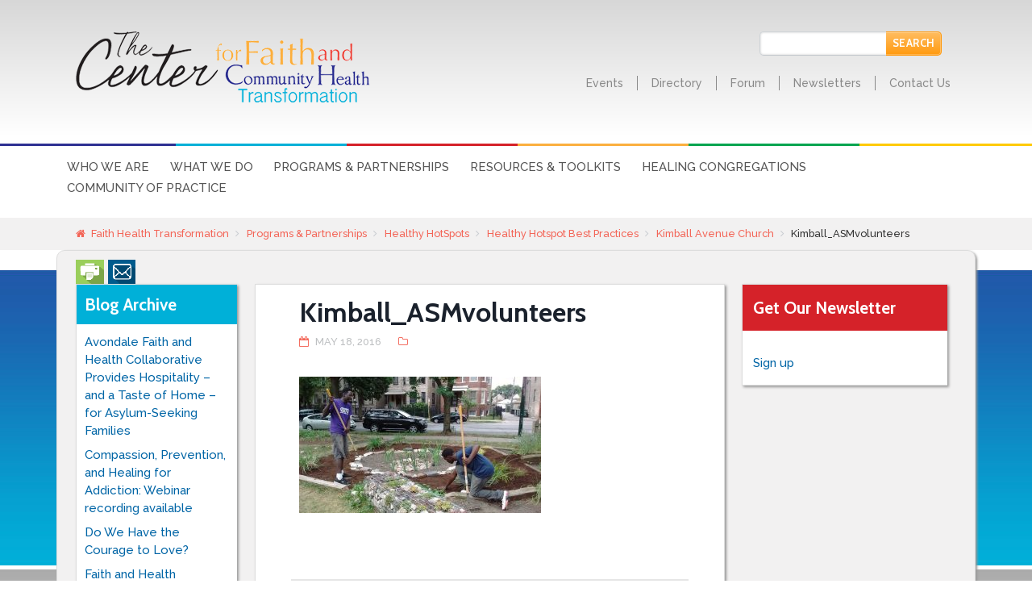

--- FILE ---
content_type: text/html; charset=UTF-8
request_url: https://www.faithhealthtransformation.org/services-and-partnerships/healthy-hotspots/healthy-hotspot-best-practices/kimball-avenue-church/attachment/kimball_asmvolunteers/
body_size: 11657
content:
<!DOCTYPE html>
<html lang="en-US">
<head>
<meta charset="UTF-8" />


<link rel="stylesheet" href="https://maxcdn.bootstrapcdn.com/font-awesome/4.5.0/css/font-awesome.min.css">
<meta http-equiv="Content-Type" content="text/html; charset=UTF-8" />
<link rel="pingback" href="https://www.faithhealthtransformation.org/xmlrpc.php" />
<meta name='robots' content='index, follow, max-image-preview:large, max-snippet:-1, max-video-preview:-1' />

	<!-- This site is optimized with the Yoast SEO plugin v26.6 - https://yoast.com/wordpress/plugins/seo/ -->
	<title>Kimball_ASMvolunteers - Faith Health Transformation</title>
	<link rel="canonical" href="https://www.faithhealthtransformation.org/services-and-partnerships/healthy-hotspots/healthy-hotspot-best-practices/kimball-avenue-church/attachment/kimball_asmvolunteers/" />
	<meta property="og:locale" content="en_US" />
	<meta property="og:type" content="article" />
	<meta property="og:title" content="Kimball_ASMvolunteers - Faith Health Transformation" />
	<meta property="og:description" content="Two volunteers from After School Matters perfect the drainage area" />
	<meta property="og:url" content="https://www.faithhealthtransformation.org/services-and-partnerships/healthy-hotspots/healthy-hotspot-best-practices/kimball-avenue-church/attachment/kimball_asmvolunteers/" />
	<meta property="og:site_name" content="Faith Health Transformation" />
	<meta property="article:modified_time" content="2016-05-18T22:57:07+00:00" />
	<meta property="og:image" content="https://www.faithhealthtransformation.org/services-and-partnerships/healthy-hotspots/healthy-hotspot-best-practices/kimball-avenue-church/attachment/kimball_asmvolunteers" />
	<meta property="og:image:width" content="2560" />
	<meta property="og:image:height" content="1440" />
	<meta property="og:image:type" content="image/jpeg" />
	<meta name="twitter:card" content="summary_large_image" />
	<script type="application/ld+json" class="yoast-schema-graph">{"@context":"https://schema.org","@graph":[{"@type":"WebPage","@id":"https://www.faithhealthtransformation.org/services-and-partnerships/healthy-hotspots/healthy-hotspot-best-practices/kimball-avenue-church/attachment/kimball_asmvolunteers/","url":"https://www.faithhealthtransformation.org/services-and-partnerships/healthy-hotspots/healthy-hotspot-best-practices/kimball-avenue-church/attachment/kimball_asmvolunteers/","name":"Kimball_ASMvolunteers - Faith Health Transformation","isPartOf":{"@id":"https://www.faithhealthtransformation.org/#website"},"primaryImageOfPage":{"@id":"https://www.faithhealthtransformation.org/services-and-partnerships/healthy-hotspots/healthy-hotspot-best-practices/kimball-avenue-church/attachment/kimball_asmvolunteers/#primaryimage"},"image":{"@id":"https://www.faithhealthtransformation.org/services-and-partnerships/healthy-hotspots/healthy-hotspot-best-practices/kimball-avenue-church/attachment/kimball_asmvolunteers/#primaryimage"},"thumbnailUrl":"https://www.faithhealthtransformation.org/wp-content/uploads/2016/05/Kimball_ASMvolunteers.jpg","datePublished":"2016-05-18T22:55:45+00:00","dateModified":"2016-05-18T22:57:07+00:00","breadcrumb":{"@id":"https://www.faithhealthtransformation.org/services-and-partnerships/healthy-hotspots/healthy-hotspot-best-practices/kimball-avenue-church/attachment/kimball_asmvolunteers/#breadcrumb"},"inLanguage":"en-US","potentialAction":[{"@type":"ReadAction","target":["https://www.faithhealthtransformation.org/services-and-partnerships/healthy-hotspots/healthy-hotspot-best-practices/kimball-avenue-church/attachment/kimball_asmvolunteers/"]}]},{"@type":"ImageObject","inLanguage":"en-US","@id":"https://www.faithhealthtransformation.org/services-and-partnerships/healthy-hotspots/healthy-hotspot-best-practices/kimball-avenue-church/attachment/kimball_asmvolunteers/#primaryimage","url":"https://www.faithhealthtransformation.org/wp-content/uploads/2016/05/Kimball_ASMvolunteers.jpg","contentUrl":"https://www.faithhealthtransformation.org/wp-content/uploads/2016/05/Kimball_ASMvolunteers.jpg","width":2560,"height":1440,"caption":"Two volunteers from After School Matters perfect the drainage area"},{"@type":"BreadcrumbList","@id":"https://www.faithhealthtransformation.org/services-and-partnerships/healthy-hotspots/healthy-hotspot-best-practices/kimball-avenue-church/attachment/kimball_asmvolunteers/#breadcrumb","itemListElement":[{"@type":"ListItem","position":1,"name":"Home","item":"https://www.faithhealthtransformation.org/"},{"@type":"ListItem","position":2,"name":"Programs &#038; Partnerships","item":"https://www.faithhealthtransformation.org/services-and-partnerships/"},{"@type":"ListItem","position":3,"name":"Healthy HotSpots","item":"https://www.faithhealthtransformation.org/services-and-partnerships/healthy-hotspots/"},{"@type":"ListItem","position":4,"name":"Healthy Hotspot Best Practices","item":"https://www.faithhealthtransformation.org/services-and-partnerships/healthy-hotspots/healthy-hotspot-best-practices/"},{"@type":"ListItem","position":5,"name":"Kimball Avenue Church","item":"https://www.faithhealthtransformation.org/services-and-partnerships/healthy-hotspots/healthy-hotspot-best-practices/kimball-avenue-church/"},{"@type":"ListItem","position":6,"name":"Kimball_ASMvolunteers"}]},{"@type":"WebSite","@id":"https://www.faithhealthtransformation.org/#website","url":"https://www.faithhealthtransformation.org/","name":"Faith Health Transformation","description":"The Center for Faith and Community Health Transformation","potentialAction":[{"@type":"SearchAction","target":{"@type":"EntryPoint","urlTemplate":"https://www.faithhealthtransformation.org/?s={search_term_string}"},"query-input":{"@type":"PropertyValueSpecification","valueRequired":true,"valueName":"search_term_string"}}],"inLanguage":"en-US"}]}</script>
	<!-- / Yoast SEO plugin. -->


<link rel="alternate" type="application/rss+xml" title="Faith Health Transformation &raquo; Feed" href="https://www.faithhealthtransformation.org/feed/" />
<link rel="alternate" type="application/rss+xml" title="Faith Health Transformation &raquo; Comments Feed" href="https://www.faithhealthtransformation.org/comments/feed/" />
<link rel="alternate" type="application/rss+xml" title="Faith Health Transformation &raquo; Kimball_ASMvolunteers Comments Feed" href="https://www.faithhealthtransformation.org/services-and-partnerships/healthy-hotspots/healthy-hotspot-best-practices/kimball-avenue-church/attachment/kimball_asmvolunteers/feed/" />
<link rel="alternate" title="oEmbed (JSON)" type="application/json+oembed" href="https://www.faithhealthtransformation.org/wp-json/oembed/1.0/embed?url=https%3A%2F%2Fwww.faithhealthtransformation.org%2Fservices-and-partnerships%2Fhealthy-hotspots%2Fhealthy-hotspot-best-practices%2Fkimball-avenue-church%2Fattachment%2Fkimball_asmvolunteers%2F" />
<link rel="alternate" title="oEmbed (XML)" type="text/xml+oembed" href="https://www.faithhealthtransformation.org/wp-json/oembed/1.0/embed?url=https%3A%2F%2Fwww.faithhealthtransformation.org%2Fservices-and-partnerships%2Fhealthy-hotspots%2Fhealthy-hotspot-best-practices%2Fkimball-avenue-church%2Fattachment%2Fkimball_asmvolunteers%2F&#038;format=xml" />
<style id='wp-img-auto-sizes-contain-inline-css' type='text/css'>
img:is([sizes=auto i],[sizes^="auto," i]){contain-intrinsic-size:3000px 1500px}
/*# sourceURL=wp-img-auto-sizes-contain-inline-css */
</style>
<style id='wp-emoji-styles-inline-css' type='text/css'>

	img.wp-smiley, img.emoji {
		display: inline !important;
		border: none !important;
		box-shadow: none !important;
		height: 1em !important;
		width: 1em !important;
		margin: 0 0.07em !important;
		vertical-align: -0.1em !important;
		background: none !important;
		padding: 0 !important;
	}
/*# sourceURL=wp-emoji-styles-inline-css */
</style>
<style id='wp-block-library-inline-css' type='text/css'>
:root{--wp-block-synced-color:#7a00df;--wp-block-synced-color--rgb:122,0,223;--wp-bound-block-color:var(--wp-block-synced-color);--wp-editor-canvas-background:#ddd;--wp-admin-theme-color:#007cba;--wp-admin-theme-color--rgb:0,124,186;--wp-admin-theme-color-darker-10:#006ba1;--wp-admin-theme-color-darker-10--rgb:0,107,160.5;--wp-admin-theme-color-darker-20:#005a87;--wp-admin-theme-color-darker-20--rgb:0,90,135;--wp-admin-border-width-focus:2px}@media (min-resolution:192dpi){:root{--wp-admin-border-width-focus:1.5px}}.wp-element-button{cursor:pointer}:root .has-very-light-gray-background-color{background-color:#eee}:root .has-very-dark-gray-background-color{background-color:#313131}:root .has-very-light-gray-color{color:#eee}:root .has-very-dark-gray-color{color:#313131}:root .has-vivid-green-cyan-to-vivid-cyan-blue-gradient-background{background:linear-gradient(135deg,#00d084,#0693e3)}:root .has-purple-crush-gradient-background{background:linear-gradient(135deg,#34e2e4,#4721fb 50%,#ab1dfe)}:root .has-hazy-dawn-gradient-background{background:linear-gradient(135deg,#faaca8,#dad0ec)}:root .has-subdued-olive-gradient-background{background:linear-gradient(135deg,#fafae1,#67a671)}:root .has-atomic-cream-gradient-background{background:linear-gradient(135deg,#fdd79a,#004a59)}:root .has-nightshade-gradient-background{background:linear-gradient(135deg,#330968,#31cdcf)}:root .has-midnight-gradient-background{background:linear-gradient(135deg,#020381,#2874fc)}:root{--wp--preset--font-size--normal:16px;--wp--preset--font-size--huge:42px}.has-regular-font-size{font-size:1em}.has-larger-font-size{font-size:2.625em}.has-normal-font-size{font-size:var(--wp--preset--font-size--normal)}.has-huge-font-size{font-size:var(--wp--preset--font-size--huge)}.has-text-align-center{text-align:center}.has-text-align-left{text-align:left}.has-text-align-right{text-align:right}.has-fit-text{white-space:nowrap!important}#end-resizable-editor-section{display:none}.aligncenter{clear:both}.items-justified-left{justify-content:flex-start}.items-justified-center{justify-content:center}.items-justified-right{justify-content:flex-end}.items-justified-space-between{justify-content:space-between}.screen-reader-text{border:0;clip-path:inset(50%);height:1px;margin:-1px;overflow:hidden;padding:0;position:absolute;width:1px;word-wrap:normal!important}.screen-reader-text:focus{background-color:#ddd;clip-path:none;color:#444;display:block;font-size:1em;height:auto;left:5px;line-height:normal;padding:15px 23px 14px;text-decoration:none;top:5px;width:auto;z-index:100000}html :where(.has-border-color){border-style:solid}html :where([style*=border-top-color]){border-top-style:solid}html :where([style*=border-right-color]){border-right-style:solid}html :where([style*=border-bottom-color]){border-bottom-style:solid}html :where([style*=border-left-color]){border-left-style:solid}html :where([style*=border-width]){border-style:solid}html :where([style*=border-top-width]){border-top-style:solid}html :where([style*=border-right-width]){border-right-style:solid}html :where([style*=border-bottom-width]){border-bottom-style:solid}html :where([style*=border-left-width]){border-left-style:solid}html :where(img[class*=wp-image-]){height:auto;max-width:100%}:where(figure){margin:0 0 1em}html :where(.is-position-sticky){--wp-admin--admin-bar--position-offset:var(--wp-admin--admin-bar--height,0px)}@media screen and (max-width:600px){html :where(.is-position-sticky){--wp-admin--admin-bar--position-offset:0px}}
/*wp_block_styles_on_demand_placeholder:696b5a08f00ad*/
/*# sourceURL=wp-block-library-inline-css */
</style>
<style id='classic-theme-styles-inline-css' type='text/css'>
/*! This file is auto-generated */
.wp-block-button__link{color:#fff;background-color:#32373c;border-radius:9999px;box-shadow:none;text-decoration:none;padding:calc(.667em + 2px) calc(1.333em + 2px);font-size:1.125em}.wp-block-file__button{background:#32373c;color:#fff;text-decoration:none}
/*# sourceURL=/wp-includes/css/classic-themes.min.css */
</style>
<link rel='stylesheet' id='hamburger.css-css' href='https://www.faithhealthtransformation.org/wp-content/plugins/wp-responsive-menu/assets/css/wpr-hamburger.css?ver=3.2.1' type='text/css' media='all' />
<link rel='stylesheet' id='wprmenu.css-css' href='https://www.faithhealthtransformation.org/wp-content/plugins/wp-responsive-menu/assets/css/wprmenu.css?ver=3.2.1' type='text/css' media='all' />
<style id='wprmenu.css-inline-css' type='text/css'>
@media only screen and ( max-width: 768px ) {html body div.wprm-wrapper {overflow: scroll;}#wprmenu_bar {background-image: url();background-size:;background-repeat: ;}#wprmenu_bar {background-color: #0066bf;}html body div#mg-wprm-wrap .wpr_submit .icon.icon-search {color: ;}#wprmenu_bar .menu_title,#wprmenu_bar .wprmenu_icon_menu,#wprmenu_bar .menu_title a {color: #F2F2F2;}#wprmenu_bar .menu_title a {font-size: px;font-weight: ;}#mg-wprm-wrap li.menu-item a {font-size: px;text-transform: ;font-weight: ;}#mg-wprm-wrap li.menu-item-has-children ul.sub-menu a {font-size: px;text-transform: ;font-weight: ;}#mg-wprm-wrap li.current-menu-item > a {background: ;}#mg-wprm-wrap li.current-menu-item > a,#mg-wprm-wrap li.current-menu-item span.wprmenu_icon{color:!important;}#mg-wprm-wrap {background-color: #007f0e;}.cbp-spmenu-push-toright,.cbp-spmenu-push-toright .mm-slideout {left: 80% ;}.cbp-spmenu-push-toleft {left: -80% ;}#mg-wprm-wrap.cbp-spmenu-right,#mg-wprm-wrap.cbp-spmenu-left,#mg-wprm-wrap.cbp-spmenu-right.custom,#mg-wprm-wrap.cbp-spmenu-left.custom,.cbp-spmenu-vertical {width: 80%;max-width: px;}#mg-wprm-wrap ul#wprmenu_menu_ul li.menu-item a,div#mg-wprm-wrap ul li span.wprmenu_icon {color: #eeee22;}#mg-wprm-wrap ul#wprmenu_menu_ul li.menu-item:valid ~ a{color: ;}#mg-wprm-wrap ul#wprmenu_menu_ul li.menu-item a:hover {background: ;color: #ffffff !important;}div#mg-wprm-wrap ul>li:hover>span.wprmenu_icon {color: #ffffff !important;}.wprmenu_bar .hamburger-inner,.wprmenu_bar .hamburger-inner::before,.wprmenu_bar .hamburger-inner::after {background: #FFFFFF;}.wprmenu_bar .hamburger:hover .hamburger-inner,.wprmenu_bar .hamburger:hover .hamburger-inner::before,.wprmenu_bar .hamburger:hover .hamburger-inner::after {background: ;}div.wprmenu_bar div.hamburger{padding-right: 6px !important;}#wprmenu_menu.left {width:80%;left: -80%;right: auto;}#wprmenu_menu.right {width:80%;right: -80%;left: auto;}.wprmenu_bar .hamburger {float: left;}.wprmenu_bar #custom_menu_icon.hamburger {top: px;left: px;float: left !important;background-color: ;}.wpr_custom_menu #custom_menu_icon {display: block;}html { padding-top: 42px !important; }#wprmenu_bar,#mg-wprm-wrap { display: block; }div#wpadminbar { position: fixed; }}
/*# sourceURL=wprmenu.css-inline-css */
</style>
<link rel='stylesheet' id='wpr_icons-css' href='https://www.faithhealthtransformation.org/wp-content/plugins/wp-responsive-menu/inc/assets/icons/wpr-icons.css?ver=3.2.1' type='text/css' media='all' />
<link rel='stylesheet' id='theme-stylesheet-css' href='https://www.faithhealthtransformation.org/wp-content/themes/hub/style.css?ver=6.9' type='text/css' media='all' />
<link rel='stylesheet' id='woo-layout-css' href='https://www.faithhealthtransformation.org/wp-content/themes/hub/css/layout.css?ver=6.9' type='text/css' media='all' />
<link rel='stylesheet' id='woo_google_fonts-css' href='https://fonts.googleapis.com/css?family=Raleway%3A400%2C500%2C700%7CCabin%3A400%2C500%2C700&#038;ver=6.9' type='text/css' media='all' />
<link rel='stylesheet' id='prettyPhoto-css' href='https://www.faithhealthtransformation.org/wp-content/themes/hub/includes/css/prettyPhoto.css?ver=6.9' type='text/css' media='all' />
<script type="text/javascript" src="https://www.faithhealthtransformation.org/wp-includes/js/jquery/jquery.min.js?ver=3.7.1" id="jquery-core-js"></script>
<script type="text/javascript" src="https://www.faithhealthtransformation.org/wp-includes/js/jquery/jquery-migrate.min.js?ver=3.4.1" id="jquery-migrate-js"></script>
<script type="text/javascript" src="https://www.faithhealthtransformation.org/wp-content/plugins/wp-responsive-menu/assets/js/modernizr.custom.js?ver=3.2.1" id="modernizr-js"></script>
<script type="text/javascript" src="https://www.faithhealthtransformation.org/wp-content/plugins/wp-responsive-menu/assets/js/touchSwipe.js?ver=3.2.1" id="touchSwipe-js"></script>
<script type="text/javascript" id="wprmenu.js-js-extra">
/* <![CDATA[ */
var wprmenu = {"zooming":"yes","from_width":"768","push_width":"","menu_width":"80","parent_click":"","swipe":"yes","enable_overlay":"","wprmenuDemoId":""};
//# sourceURL=wprmenu.js-js-extra
/* ]]> */
</script>
<script type="text/javascript" src="https://www.faithhealthtransformation.org/wp-content/plugins/wp-responsive-menu/assets/js/wprmenu.js?ver=3.2.1" id="wprmenu.js-js"></script>
<script type="text/javascript" src="https://www.faithhealthtransformation.org/wp-content/themes/hub/includes/js/fitvids.min.js?ver=1.0" id="fitvids-js"></script>
<script type="text/javascript" src="https://www.faithhealthtransformation.org/wp-content/themes/hub/includes/js/jquery.doubleTapToGo.min.js?ver=1.0" id="doubleTapToGo-js"></script>
<script type="text/javascript" src="https://www.faithhealthtransformation.org/wp-content/themes/hub/includes/js/waypoints.min.js?ver=2.0.3" id="jquery-waypoints-js"></script>
<script type="text/javascript" src="https://www.faithhealthtransformation.org/wp-content/themes/hub/includes/js/jquery.stellar.min.js?ver=2.0.3" id="jquery-stellar-js"></script>
<script type="text/javascript" src="https://www.faithhealthtransformation.org/wp-content/themes/hub/includes/js/general.js?ver=6.9" id="general-js"></script>
<script type="text/javascript" src="https://www.faithhealthtransformation.org/wp-content/themes/hub/includes/js/jquery.prettyPhoto.min.js?ver=3.1.3" id="prettyPhoto-js"></script>
<script type="text/javascript" src="https://www.faithhealthtransformation.org/wp-content/themes/hub/includes/js/enable-lightbox.js?ver=6.9" id="enable-lightbox-js"></script>
<link rel="https://api.w.org/" href="https://www.faithhealthtransformation.org/wp-json/" /><link rel="alternate" title="JSON" type="application/json" href="https://www.faithhealthtransformation.org/wp-json/wp/v2/media/732" /><link rel="EditURI" type="application/rsd+xml" title="RSD" href="https://www.faithhealthtransformation.org/xmlrpc.php?rsd" />
<meta name="generator" content="WordPress 6.9" />
<link rel='shortlink' href='https://www.faithhealthtransformation.org/?p=732' />
<script type="text/javascript">
(function(url){
	if(/(?:Chrome\/26\.0\.1410\.63 Safari\/537\.31|WordfenceTestMonBot)/.test(navigator.userAgent)){ return; }
	var addEvent = function(evt, handler) {
		if (window.addEventListener) {
			document.addEventListener(evt, handler, false);
		} else if (window.attachEvent) {
			document.attachEvent('on' + evt, handler);
		}
	};
	var removeEvent = function(evt, handler) {
		if (window.removeEventListener) {
			document.removeEventListener(evt, handler, false);
		} else if (window.detachEvent) {
			document.detachEvent('on' + evt, handler);
		}
	};
	var evts = 'contextmenu dblclick drag dragend dragenter dragleave dragover dragstart drop keydown keypress keyup mousedown mousemove mouseout mouseover mouseup mousewheel scroll'.split(' ');
	var logHuman = function() {
		if (window.wfLogHumanRan) { return; }
		window.wfLogHumanRan = true;
		var wfscr = document.createElement('script');
		wfscr.type = 'text/javascript';
		wfscr.async = true;
		wfscr.src = url + '&r=' + Math.random();
		(document.getElementsByTagName('head')[0]||document.getElementsByTagName('body')[0]).appendChild(wfscr);
		for (var i = 0; i < evts.length; i++) {
			removeEvent(evts[i], logHuman);
		}
	};
	for (var i = 0; i < evts.length; i++) {
		addEvent(evts[i], logHuman);
	}
})('//www.faithhealthtransformation.org/?wordfence_lh=1&hid=C2A16EAB43679D9F821793CD88315D71');
</script>
<!-- Theme version -->
<meta name="generator" content="Hub 1.2.10" />
<meta name="generator" content="WooFramework 6.2.0" />

<!-- Always force latest IE rendering engine (even in intranet) & Chrome Frame -->
<meta http-equiv="X-UA-Compatible" content="IE=edge,chrome=1" />

<!--  Mobile viewport scale | Disable user zooming as the layout is optimised -->
<meta name="viewport" content="width=device-width, initial-scale=1, maximum-scale=1">
<!--[if lt IE 9]>
<script src="https://html5shim.googlecode.com/svn/trunk/html5.js"></script>
<![endif]-->
		
<!-- Dynamic Widgets by QURL loaded - http://www.dynamic-widgets.com //-->

<!-- Google Webfonts -->
<link href="https://fonts.googleapis.com/css?family=Droid+Serif%3Aregular%2C%3Aitalic%2C%3A700%2C%3A700italic%7CDroid+Sans%3Aregular%2C%3A700%7CCabin%3Aregular%2C%3Aitalic%2C%3A500%2C%3A500italic%2C%3A600%2C%3A600italic%2C%3A700%2C%3A700italic%7CRaleway%3A100%2C%3A200%2C%3A300%2C%3Aregular%2C%3A500%2C%3A600%2C%3A700%2C%3A800%2C%3A900" rel="stylesheet" type="text/css" />

<!-- Alt Stylesheet -->
<link href="https://www.faithhealthtransformation.org/wp-content/themes/hub/styles/default.css" rel="stylesheet" type="text/css" />

<!-- Custom Favicon -->
<link rel="shortcut icon" href="https://www.faithhealthtransformation.org/wp-content/uploads/2015/11/favicon.ico"/>

<!-- Woo Shortcodes CSS -->
<link href="https://www.faithhealthtransformation.org/wp-content/themes/hub/functions/css/shortcodes.css" rel="stylesheet" type="text/css" />

<!-- Custom Stylesheet -->
<link href="https://www.faithhealthtransformation.org/wp-content/themes/hub/custom.css?ver=5.3.2" rel="stylesheet" type="text/css" />
</head>
<body class="attachment wp-singular attachment-template-default single single-attachment postid-732 attachmentid-732 attachment-jpeg wp-theme-hub metaslider-plugin chrome alt-style-default layout-left-content has-lightbox">

<div id="wrapper">
	<div id="inner-wrapper">

    
    <div id="header-wrapper">

		<div class="wrapper">

			<header id="header">

					
	<a id="logo" href="https://www.faithhealthtransformation.org/" title="The Center for Faith and Community Health Transformation">
		<img src="https://www.faithhealthtransformation.org/wp-content/uploads/2015/10/logo.png" alt="Faith Health Transformation" />
	</a>

					<span class="nav-toggle"><a href="#navigation"><span>Navigation</span></a></span>

				    <div class="site-header">
						<h1 class="site-title"><a href="https://www.faithhealthtransformation.org/">Faith Health Transformation</a></h1>
						<h2 class="site-description">The Center for Faith and Community Health Transformation</h2>
					</div>
					
					<div id="site-top-menu">
						<form method="get" id="searchform" action="https://www.faithhealthtransformation.org/">
							<div><input type="text" size="18" value="" name="s" id="s" />
								<input type="submit" id="searchsubmit" value="Search" class="btn" />
							</div>
						</form>
						<div id="mini-menu">
							<ul id="top-nav" class="nav"><li id="menu-item-545" class="menu-item menu-item-type-post_type menu-item-object-page menu-item-545"><a href="https://www.faithhealthtransformation.org/events/">Events</a></li>
<li id="menu-item-544" class="menu-item menu-item-type-post_type menu-item-object-page menu-item-544"><a href="https://www.faithhealthtransformation.org/directory/">Directory</a></li>
<li id="menu-item-1280" class="menu-item menu-item-type-post_type menu-item-object-page menu-item-1280"><a href="https://www.faithhealthtransformation.org/forum/">Forum</a></li>
<li id="menu-item-535" class="menu-item menu-item-type-post_type menu-item-object-page menu-item-535"><a href="https://www.faithhealthtransformation.org/news-and-updates/">Newsletters</a></li>
<li id="menu-item-45" class="menu-item menu-item-type-post_type menu-item-object-page menu-item-45"><a href="https://www.faithhealthtransformation.org/contact-us/">Contact Us</a></li>
</ul>						</div>
					</div>
					<div class="clear"></div>

			</header><!-- /#header -->

		</div><!-- /.wrapper -->
	</div>
		<img src="https://www.faithhealthtransformation.org/wp-content/themes/hub/images/color-blocks-header.png" height="3" width="100%">
	<div id="header-wrapper2">
		<div class="wrapper">
			
			<nav id="navigation" role="navigation">

				<section class="menus">

				<a href="https://www.faithhealthtransformation.org" class="nav-home"><span>Home</span></a>

				<h3>Main Menu</h3><ul id="main-nav" class="nav"><li id="menu-item-33" class="menu-item menu-item-type-post_type menu-item-object-page menu-item-33"><a href="https://www.faithhealthtransformation.org/who-we-are/">Who We Are</a></li>
<li id="menu-item-32" class="menu-item menu-item-type-post_type menu-item-object-page menu-item-32"><a href="https://www.faithhealthtransformation.org/what-we-do/">What We Do</a></li>
<li id="menu-item-31" class="menu-item menu-item-type-post_type menu-item-object-page menu-item-31"><a href="https://www.faithhealthtransformation.org/services-and-partnerships/">Programs &#038; Partnerships</a></li>
<li id="menu-item-39" class="menu-item menu-item-type-post_type menu-item-object-page menu-item-39"><a href="https://www.faithhealthtransformation.org/resources-and-toolkits/">Resources &#038; Toolkits</a></li>
<li id="menu-item-5635" class="menu-item menu-item-type-post_type menu-item-object-page menu-item-5635"><a href="https://www.faithhealthtransformation.org/healing-congregations-nurturing-love-life-and-hope-in-a-hurting-world/">Healing Congregations</a></li>
<li id="menu-item-38" class="menu-item menu-item-type-post_type menu-item-object-page menu-item-38"><a href="https://www.faithhealthtransformation.org/trauma-informed-congregations-network/community-of-practice/">Community of Practice</a></li>
</ul>
				</section><!--/.menus-->

				<a href="#top" class="nav-close"><span>Return to Content</span></a>

			</nav><!-- /#navigation -->

					</div>

	</div><!-- /#header-out -->	

	<section id="breadcrumbs"><div class="wrapper"><div class="breadcrumb breadcrumbs woo-breadcrumbs"><div class="breadcrumb-trail"><a href="https://www.faithhealthtransformation.org" title="Faith Health Transformation" rel="home" class="trail-begin">Faith Health Transformation</a> <span class="sep">/</span> <a href="https://www.faithhealthtransformation.org/services-and-partnerships/" title="Programs &#038; Partnerships">Programs &#038; Partnerships</a> <span class="sep">/</span> <a href="https://www.faithhealthtransformation.org/services-and-partnerships/healthy-hotspots/" title="Healthy HotSpots">Healthy HotSpots</a> <span class="sep">/</span> <a href="https://www.faithhealthtransformation.org/services-and-partnerships/healthy-hotspots/healthy-hotspot-best-practices/" title="Healthy Hotspot Best Practices">Healthy Hotspot Best Practices</a> <span class="sep">/</span> <a href="https://www.faithhealthtransformation.org/services-and-partnerships/healthy-hotspots/healthy-hotspot-best-practices/kimball-avenue-church/" title="Kimball Avenue Church">Kimball Avenue Church</a> <span class="sep">/</span> <span class="trail-end">Kimball_ASMvolunteers</span></div></div></div><!--/.wrapper --></section><!--/#breadcrumbs -->
    <div id="content">

    	<div class="wrapper">

<div id="content-wrapper">



<div class="printfriendly pf-button  pf-alignright">
                    <a href="#" rel="nofollow" onclick="window.print(); return false;" title="Printer Friendly, PDF & Email">
                    <img src="https://www.faithhealthtransformation.org/wp-content/uploads/2015/12/print-email-new.png" alt="Print Friendly, PDF & Email" class="pf-button-img" style=""  />
                    </a>
                </div>
	    				<section id="subnav">
									<h1><a href="/community-of-practice/blog-archive/">Blog Archive</a></h1>					
								
				<ul>
											<li>
							<a href="https://www.faithhealthtransformation.org/uncategorized/avondale-faith-and-health-collaborative-provides-hospitality-and-a-taste-of-home-for-asylum-seeking-families/">Avondale Faith and Health Collaborative Provides Hospitality – and a Taste of Home &#8211; for Asylum-Seeking Families</a>
						</li>
											<li>
							<a href="https://www.faithhealthtransformation.org/uncategorized/compassion-prevention-and-healing-for-addiction-webinar-recording-available/">Compassion, Prevention, and Healing for Addiction: Webinar recording available</a>
						</li>
											<li>
							<a href="https://www.faithhealthtransformation.org/uncategorized/do-we-have-the-courage-to-love/">Do We Have the Courage to Love?</a>
						</li>
											<li>
							<a href="https://www.faithhealthtransformation.org/uncategorized/faith-and-health-partnerships-offers-numerous-training-opportunities/">Faith and Health Partnerships Offers Numerous Training and Support Opportunities</a>
						</li>
											<li>
							<a href="https://www.faithhealthtransformation.org/uncategorized/advocate-health-care-and-aurora-health-care-a-commitment-to-lgbtqi-patients/">Advocate Health Care and Aurora Health Care: A commitment to LGBTQI+ patients</a>
						</li>
									</ul>					
			</section>
			<section id="main" class="">

	        
	        					
				<article class="post-732 attachment type-attachment status-inherit hentry">

	                <header>

		                <h1>Kimball_ASMvolunteers</h1>

	                	<aside class="post-meta">
	<ul>
		<li class="post-date">
			<a href="https://www.faithhealthtransformation.org/services-and-partnerships/healthy-hotspots/healthy-hotspot-best-practices/kimball-avenue-church/attachment/kimball_asmvolunteers/" rel="bookmark" title="Kimball_ASMvolunteers">May 18, 2016</a>
		</li>
		<li class="post-category">
					</li>
			</ul>
</aside>

	                </header>

						                
	                <section class="entry fix">
	                	<p class="attachment"><a href='https://www.faithhealthtransformation.org/wp-content/uploads/2016/05/Kimball_ASMvolunteers.jpg'><img decoding="async" width="300" height="169" src="https://www.faithhealthtransformation.org/wp-content/uploads/2016/05/Kimball_ASMvolunteers-300x169.jpg" class="attachment-medium size-medium" alt="" srcset="https://www.faithhealthtransformation.org/wp-content/uploads/2016/05/Kimball_ASMvolunteers-300x169.jpg 300w, https://www.faithhealthtransformation.org/wp-content/uploads/2016/05/Kimball_ASMvolunteers-768x432.jpg 768w, https://www.faithhealthtransformation.org/wp-content/uploads/2016/05/Kimball_ASMvolunteers-1024x576.jpg 1024w" sizes="(max-width: 300px) 100vw, 300px" /></a></p>
											</section>

					
	            </article><!-- .post -->

		        
<nav id="post-entries" class="fix">
	<div class="nav-prev fl"><a href="https://www.faithhealthtransformation.org/services-and-partnerships/healthy-hotspots/healthy-hotspot-best-practices/kimball-avenue-church/" rel="prev">Kimball Avenue Church</a></div>
	<div class="nav-next fr"></div>
</nav><!-- #post-entries -->


	            

<!-- You can start editing here. -->

<div id="comments-wrapper">

<div class="wrapper">



				<div id="comments">
				<h5 class="nocomments">No comments yet.</h5>
			</div>
		
	<div id="respond" class="comment-respond">
		<h3 id="reply-title" class="comment-reply-title">Leave a Reply <small><a rel="nofollow" id="cancel-comment-reply-link" href="/services-and-partnerships/healthy-hotspots/healthy-hotspot-best-practices/kimball-avenue-church/attachment/kimball_asmvolunteers/#respond" style="display:none;">Click here to cancel reply.</a></small></h3><form action="https://www.faithhealthtransformation.org/wp-comments-post.php" method="post" id="commentform" class="comment-form"><p class="comment-form-comment"><label for="comment">Comment <span class="required">*</span></label> <textarea id="comment" name="comment" cols="45" rows="8" maxlength="65525" required="required"></textarea></p><p class="comment-form-author"><label for="author">Name <span class="required">(Required)</span></label> <input id="author" class="txt" name="author" type="text" value="" size="30" aria-required='true' /></p>
<p class="comment-form-email"><label for="email">Email <span class="required">(Required)</span></label> <input id="email" class="txt" name="email" type="text" value="" size="30" aria-required='true' /></p>
<p class="comment-form-url"><label for="url">Website</label><input id="url" class="txt" name="url" type="text" value="" size="30" /></p>
<p class="form-submit"><input name="submit" type="submit" id="submit" class="submit" value="Submit Comment" /> <input type='hidden' name='comment_post_ID' value='732' id='comment_post_ID' />
<input type='hidden' name='comment_parent' id='comment_parent' value='0' />
</p>
<script type='text/javascript'>
/* <![CDATA[ */
r3f5x9JS=escape(document['referrer']);
hf1N='05075cb078a5f81faacd9b84f89b3a77';
hf1V='35f987b4eafa618fc175a055ae70c11b';
document.write("<input type='hidden' name='r3f5x9JS' value='"+r3f5x9JS+"' /><input type='hidden' name='"+hf1N+"' value='"+hf1V+"' />");
/* ]]> */
</script>
<noscript><input type="hidden" name="JS04X7" value="NS1" /></noscript>
<noscript><p><strong>Currently you have JavaScript disabled. In order to post comments, please make sure JavaScript and Cookies are enabled, and reload the page.</strong> <a href="http://enable-javascript.com/" rel="nofollow external" >Click here for instructions on how to enable JavaScript in your browser.</a></p></noscript>
</form>	</div><!-- #respond -->
	
</div> <!-- /.wrapper -->

</div> <!-- /#comments-wrapper -->
 		
</section>

<!-- #main -->

						<section id="sidebar" class="blog-sidebar-right">
				
	
	    <div class="primary">
		<div id="text-2" class="widget widget_text"><h3>Get Our Newsletter</h3>			<div class="textwidget"><a href="/newsletter-signup-form/">Sign up</a></div>
		</div>	</div>
	
	
			</section>
 
 </div><!-- /.content-wrapper -->

        </div><!-- /.wrapper -->

    </div><!-- #content -->

<section id="third-boxes" class="home-section">
	<div class="wrapper">
		<div id="left-boxes2" class="col-left">
			<p>A joint project of Advocate Health Care &amp; the <abbr title="Office for Community Engagement And Neighborhood Health Partnerships">OCEAN-HP</abbr> at the University of Illinois at Chicago.</p>
		</div>
		<div id="right-boxes2" class="col-right footerimages">
			<a href="http://oceanhp.uic.edu/" target="_blank"><img src="https://www.faithhealthtransformation.org/wp-content/themes/hub/images/homepage/UIClogo.jpg" ></a>
			<a href="http://amgdoctors.com/" target="_blank"><img src="https://www.faithhealthtransformation.org/wp-content/themes/hub/images/homepage/advocate_logo_ll.jpg" ></a>
		</div>
		<div class="clear"></div>
	</div>
</section>

<img src="https://www.faithhealthtransformation.org/wp-content/themes/hub/images/color-blocks-header.png" height="3" width="100%">
	<div id="footer-wrapper">

		<footer id="footer">

			<div class="wrapper">

				<div id="copyright">
					<h3><a href="http://www.faithhealthtransformation.org/contact-us/">Contact Us</a></h3> | <h3><a href="http://www.kintera.org/AutoGen/Error/errorEvent.asp?ievent=479404&en=cvINJ3MLKbIWJdOOIaKTK9PYIpI0KkPZKfJTLiN6JzH&err=C">Make a donation</a></h3><br />
					<strong>The Center for Faith and Community Health Transformation</strong><br />
					<br />
					<strong><a href="http://www.advocatehealth.com/" target="_blank">Advocate Health Care</a></strong><br />
					3075 Highland Parkway, Suite 390  •  Downers Grove, IL 60515  •  (630) 929-6107<br />
					<br />
					<strong><a href="http://oceanhp.uic.edu/" target="_blank">The Office for Community Engagement And Neighborhood Health Partnerships (OCEAN-HP)</a></strong><br />
					818 S. Wolcott Ave., Suite 800 • Chicago, IL  60612  • 312-996-4656<br />
					<br />
					&copy; 2015 The Center for Faith and Community Health Transformation.
				</div>

				<div id="social">
					<a href="http://www.facebook.com/groups/116125418430678/" target="_blank"><img alt="Facebook" class="Inline" src="https://www.faithhealthtransformation.org/wp-content/themes/hub/images/Facebook.png"></a>
					<a href="http://www.youtube.com/channel/UCcELnhCPeXrZj3-cqz1GlHA" target="_blank"><img alt="YouTube" class="Inline" src="https://www.faithhealthtransformation.org/wp-content/themes/hub/images/YouTube.png"></a>
				</div>

				<div id="credit">
					<img src="https://www.faithhealthtransformation.org/wp-content/themes/hub/images/Loving-Communities-Healthy-Communities.png" height="63" width="335">
				</div>

				<div class="clear"></div>

			</div><!-- /.wrapper -->

		</footer><!-- /#footer  -->

	</div><!-- /#footer-wrapper -->

	</div><!-- /#inner-wrapper -->
</div><!-- /#wrapper -->

<script type="text/javascript">
//<![CDATA[
var googleAnalyticsId = 'UA-43765431-1';
var pageTracker;
var _gaq = _gaq || [];
_gaq.push(function(){
pageTracker = _gat._getTracker('UA-43765431-1')
});
var pluginUrl = '//www.google-analytics.com/plugins/ga/inpage_linkid.js';
_gaq.push(['_require', 'inpage_linkid', pluginUrl]);
_gaq.push(['_setAccount', 'UA-43765431-1']);
_gaq.push(['_setDomainName', 'none']);
_gaq.push(['_setAllowLinker', true]);
_gaq.push(['_trackPageview']);
//]]>
</script>
<script type="speculationrules">
{"prefetch":[{"source":"document","where":{"and":[{"href_matches":"/*"},{"not":{"href_matches":["/wp-*.php","/wp-admin/*","/wp-content/uploads/*","/wp-content/*","/wp-content/plugins/*","/wp-content/themes/hub/*","/*\\?(.+)"]}},{"not":{"selector_matches":"a[rel~=\"nofollow\"]"}},{"not":{"selector_matches":".no-prefetch, .no-prefetch a"}}]},"eagerness":"conservative"}]}
</script>

			<div class="wprm-wrapper">
        
        <!-- Overlay Starts here -->
			         <!-- Overlay Ends here -->
			
			         <div id="wprmenu_bar" class="wprmenu_bar  left">
  <div class="hamburger hamburger--slider">
    <span class="hamburger-box">
      <span class="hamburger-inner"></span>
    </span>
  </div>
  <div class="menu_title">
      <a href="https://www.faithhealthtransformation.org">
      MENU    </a>
      </div>
</div>			 
			<div class="cbp-spmenu cbp-spmenu-vertical cbp-spmenu-left  " id="mg-wprm-wrap">
				
				
				<ul id="wprmenu_menu_ul">
  
  <li id="menu-item-426" class="menu-item menu-item-type-custom menu-item-object-custom menu-item-home menu-item-426"><a href="https://www.faithhealthtransformation.org/">Home</a></li>
<li id="menu-item-425" class="menu-item menu-item-type-post_type menu-item-object-page menu-item-425"><a href="https://www.faithhealthtransformation.org/who-we-are/">Who We Are</a></li>
<li id="menu-item-424" class="menu-item menu-item-type-post_type menu-item-object-page menu-item-424"><a href="https://www.faithhealthtransformation.org/what-we-do/">What We Do</a></li>
<li id="menu-item-421" class="menu-item menu-item-type-post_type menu-item-object-page menu-item-421"><a href="https://www.faithhealthtransformation.org/resources-and-toolkits/">Resources &#038; Toolkits</a></li>
<li id="menu-item-422" class="menu-item menu-item-type-post_type menu-item-object-page menu-item-422"><a href="https://www.faithhealthtransformation.org/services-and-partnerships/">Programs &#038; Partnerships</a></li>
<li id="menu-item-427" class="menu-item menu-item-type-post_type menu-item-object-page menu-item-427"><a href="https://www.faithhealthtransformation.org/trauma-informed-congregations-network/community-of-practice/">Community of Practice</a></li>
<li id="menu-item-423" class="menu-item menu-item-type-post_type menu-item-object-page menu-item-423"><a href="https://www.faithhealthtransformation.org/volunteer/">Support Us</a></li>
<li id="menu-item-428" class="menu-item menu-item-type-post_type menu-item-object-page menu-item-428"><a href="https://www.faithhealthtransformation.org/contact-us/">Contact Us</a></li>

     
</ul>
				
				</div>
			</div>
			
<script type='text/javascript'>
/* <![CDATA[ */
r3f5x9JS=escape(document['referrer']);
hf4N='05075cb078a5f81faacd9b84f89b3a77';
hf4V='35f987b4eafa618fc175a055ae70c11b';
cm4S="form[action='https://www.faithhealthtransformation.org/wp-comments-post.php']";
jQuery(document).ready(function($){var e="#commentform, .comment-respond form, .comment-form, "+cm4S+", #lostpasswordform, #registerform, #loginform, #login_form, #wpss_contact_form, .gform_wrapper form";$(e).submit(function(){$("<input>").attr("type","hidden").attr("name","r3f5x9JS").attr("value",r3f5x9JS).appendTo(e);return true;});var h="form[method='post']";$(h).submit(function(){$("<input>").attr("type","hidden").attr("name",hf4N).attr("value",hf4V).appendTo(h);return true;});});
/* ]]> */
</script> 
<!--[if lt IE 9]>
<script src="https://www.faithhealthtransformation.org/wp-content/themes/hub/includes/js/respond.js"></script>
<![endif]-->
     <script type="text/javascript" id="pf_script">
                      var pfHeaderImgUrl = '';
          var pfHeaderTagline = '';
          var pfdisableClickToDel = '0';
          var pfImagesSize = 'full-size';
          var pfImageDisplayStyle = 'right';
          var pfEncodeImages = '0';
          var pfShowHiddenContent  = '0';
          var pfDisableEmail = '0';
          var pfDisablePDF = '0';
          var pfDisablePrint = '0';

            
          var pfPlatform = 'WordPress';

        (function($){
            $(document).ready(function(){
                if($('.pf-button-content').length === 0){
                    $('style#pf-excerpt-styles').remove();
                }
            });
        })(jQuery);
        </script>
      <script defer src='https://cdn.printfriendly.com/printfriendly.js'></script>
            
            <script type="text/javascript" src="https://www.faithhealthtransformation.org/wp-includes/js/comment-reply.min.js?ver=6.9" id="comment-reply-js" async="async" data-wp-strategy="async" fetchpriority="low"></script>
<script type="text/javascript" src="https://www.faithhealthtransformation.org/wp-content/plugins/wp-spamshield/js/jscripts-ftr2-min.js" id="wpss-jscripts-ftr-js"></script>
<script id="wp-emoji-settings" type="application/json">
{"baseUrl":"https://s.w.org/images/core/emoji/17.0.2/72x72/","ext":".png","svgUrl":"https://s.w.org/images/core/emoji/17.0.2/svg/","svgExt":".svg","source":{"concatemoji":"https://www.faithhealthtransformation.org/wp-includes/js/wp-emoji-release.min.js?ver=6.9"}}
</script>
<script type="module">
/* <![CDATA[ */
/*! This file is auto-generated */
const a=JSON.parse(document.getElementById("wp-emoji-settings").textContent),o=(window._wpemojiSettings=a,"wpEmojiSettingsSupports"),s=["flag","emoji"];function i(e){try{var t={supportTests:e,timestamp:(new Date).valueOf()};sessionStorage.setItem(o,JSON.stringify(t))}catch(e){}}function c(e,t,n){e.clearRect(0,0,e.canvas.width,e.canvas.height),e.fillText(t,0,0);t=new Uint32Array(e.getImageData(0,0,e.canvas.width,e.canvas.height).data);e.clearRect(0,0,e.canvas.width,e.canvas.height),e.fillText(n,0,0);const a=new Uint32Array(e.getImageData(0,0,e.canvas.width,e.canvas.height).data);return t.every((e,t)=>e===a[t])}function p(e,t){e.clearRect(0,0,e.canvas.width,e.canvas.height),e.fillText(t,0,0);var n=e.getImageData(16,16,1,1);for(let e=0;e<n.data.length;e++)if(0!==n.data[e])return!1;return!0}function u(e,t,n,a){switch(t){case"flag":return n(e,"\ud83c\udff3\ufe0f\u200d\u26a7\ufe0f","\ud83c\udff3\ufe0f\u200b\u26a7\ufe0f")?!1:!n(e,"\ud83c\udde8\ud83c\uddf6","\ud83c\udde8\u200b\ud83c\uddf6")&&!n(e,"\ud83c\udff4\udb40\udc67\udb40\udc62\udb40\udc65\udb40\udc6e\udb40\udc67\udb40\udc7f","\ud83c\udff4\u200b\udb40\udc67\u200b\udb40\udc62\u200b\udb40\udc65\u200b\udb40\udc6e\u200b\udb40\udc67\u200b\udb40\udc7f");case"emoji":return!a(e,"\ud83e\u1fac8")}return!1}function f(e,t,n,a){let r;const o=(r="undefined"!=typeof WorkerGlobalScope&&self instanceof WorkerGlobalScope?new OffscreenCanvas(300,150):document.createElement("canvas")).getContext("2d",{willReadFrequently:!0}),s=(o.textBaseline="top",o.font="600 32px Arial",{});return e.forEach(e=>{s[e]=t(o,e,n,a)}),s}function r(e){var t=document.createElement("script");t.src=e,t.defer=!0,document.head.appendChild(t)}a.supports={everything:!0,everythingExceptFlag:!0},new Promise(t=>{let n=function(){try{var e=JSON.parse(sessionStorage.getItem(o));if("object"==typeof e&&"number"==typeof e.timestamp&&(new Date).valueOf()<e.timestamp+604800&&"object"==typeof e.supportTests)return e.supportTests}catch(e){}return null}();if(!n){if("undefined"!=typeof Worker&&"undefined"!=typeof OffscreenCanvas&&"undefined"!=typeof URL&&URL.createObjectURL&&"undefined"!=typeof Blob)try{var e="postMessage("+f.toString()+"("+[JSON.stringify(s),u.toString(),c.toString(),p.toString()].join(",")+"));",a=new Blob([e],{type:"text/javascript"});const r=new Worker(URL.createObjectURL(a),{name:"wpTestEmojiSupports"});return void(r.onmessage=e=>{i(n=e.data),r.terminate(),t(n)})}catch(e){}i(n=f(s,u,c,p))}t(n)}).then(e=>{for(const n in e)a.supports[n]=e[n],a.supports.everything=a.supports.everything&&a.supports[n],"flag"!==n&&(a.supports.everythingExceptFlag=a.supports.everythingExceptFlag&&a.supports[n]);var t;a.supports.everythingExceptFlag=a.supports.everythingExceptFlag&&!a.supports.flag,a.supports.everything||((t=a.source||{}).concatemoji?r(t.concatemoji):t.wpemoji&&t.twemoji&&(r(t.twemoji),r(t.wpemoji)))});
//# sourceURL=https://www.faithhealthtransformation.org/wp-includes/js/wp-emoji-loader.min.js
/* ]]> */
</script>
</body>
</html>

<!--
Performance optimized by W3 Total Cache. Learn more: https://www.boldgrid.com/w3-total-cache/?utm_source=w3tc&utm_medium=footer_comment&utm_campaign=free_plugin


Served from: www.faithhealthtransformation.org @ 2026-01-17 09:44:41 by W3 Total Cache
-->

--- FILE ---
content_type: text/css
request_url: https://www.faithhealthtransformation.org/wp-content/themes/hub/includes/css/prettyPhoto.css?ver=6.9
body_size: 1647
content:
@-webkit-keyframes spin-360 {
  from {
    -webkit-transform: rotate(0);
    -moz-transform: rotate(0);
    -ms-transform: rotate(0);
    -o-transform: rotate(0);
    transform: rotate(0);
    zoom: 1;
  }
  50% {
    -webkit-transform: rotate(180deg);
    -moz-transform: rotate(180deg);
    -ms-transform: rotate(180deg);
    -o-transform: rotate(180deg);
    transform: rotate(180deg);
    zoom: 1;
  }
  to {
    -webkit-transform: rotate(0);
    -moz-transform: rotate(0);
    -ms-transform: rotate(0);
    -o-transform: rotate(0);
    transform: rotate(0);
    zoom: 1;
  }
}
@font-face {
  font-family: 'WooCommerce';
  src: url('../fonts/WooCommerce.eot');
  src: url('../fonts/WooCommerce.eot?#iefix') format('embedded-opentype'), url('../fonts/WooCommerce.woff') format('woff'), url('../fonts/WooCommerce.ttf') format('truetype'), url('../fonts/WooCommerce.svg#WooCommerce') format('svg');
  font-weight: normal;
  font-style: normal;
}
div.pp_woothemes .pp_content_container {
  background: #fff;
  -webkit-border-radius: 3px;
  border-radius: 3px;
  -moz-background-clip: padding;
  -webkit-background-clip: padding-box;
  background-clip: padding-box;
  box-shadow: 0 1px 30px 0 rgba(0, 0, 0, 0.25);
  -webkit-box-shadow: 0 1px 30px 0 rgba(0, 0, 0, 0.25);
  padding: 20px 0;
}
div.pp_woothemes .pp_content_container:after {
  content: "\0020";
  display: block;
  height: 0;
  overflow: hidden;
  clear: both;
}
div.pp_woothemes .pp_loaderIcon {
  background: url(../images/ajax-loader.gif) center no-repeat;
}
div.pp_woothemes div.ppt {
  color: black;
}
div.pp_woothemes .pp_gallery ul li a {
  border: 1px solid rgba(0, 0, 0, 0.5);
  background: #fff;
  box-shadow: 0 1px 2px 0 rgba(0, 0, 0, 0.2);
  -webkit-box-shadow: 0 1px 2px 0 rgba(0, 0, 0, 0.2);
  -webkit-border-radius: 2px;
  border-radius: 2px;
  -moz-background-clip: padding;
  -webkit-background-clip: padding-box;
  background-clip: padding-box;
  display: block;
}
div.pp_woothemes .pp_gallery ul li a:hover {
  border-color: #000;
}
div.pp_woothemes .pp_gallery ul li.selected a {
  border-color: #000;
}
div.pp_woothemes .pp_previous:before,
div.pp_woothemes .pp_next:before {
  -webkit-border-radius: 100%;
  border-radius: 100%;
  -moz-background-clip: padding;
  -webkit-background-clip: padding-box;
  background-clip: padding-box;
  height: 1em;
  width: 1em;
  text-shadow: 0 1px 2px rgba(0, 0, 0, 0.5);
  background-color: #444;
  color: #fff !important;
  font-size: 16px !important;
  line-height: 1em;
  -webkit-transition: all ease-in-out 0.2s;
  -moz-transition: all ease-in-out 0.2s;
  -ms-transition: all ease-in-out 0.2s;
  -o-transition: all ease-in-out 0.2s;
  transition: all ease-in-out 0.2s;
  font-family: 'WooCommerce';
  content: "\e00b";
  text-indent: 0;
  display: none;
  position: absolute;
  top: 50%;
  margin-top: -10px;
  text-align: center;
}
div.pp_woothemes .pp_previous:before:hover,
div.pp_woothemes .pp_next:before:hover {
  background-color: #000;
}
div.pp_woothemes .pp_previous:hover:before,
div.pp_woothemes .pp_next:hover:before {
  display: block;
}
div.pp_woothemes .pp_previous:before {
  left: 1em;
}
div.pp_woothemes .pp_next:before {
  right: 1em;
  font-family: 'WooCommerce';
  content: "\e008";
}
div.pp_woothemes .pp_details {
  margin: 0;
  padding-top: 1em;
}
div.pp_woothemes .pp_nav,
div.pp_woothemes .pp_description {
  font-size: 14px;
}
div.pp_woothemes .pp_nav,
div.pp_woothemes .pp_nav p,
div.pp_woothemes .pp_play,
div.pp_woothemes .pp_nav .pp_pause,
div.pp_woothemes .pp_arrow_previous,
div.pp_woothemes .pp_arrow_next {
  margin: 0;
}
div.pp_woothemes .pp_nav {
  margin-right: 1em;
  position: relative;
}
div.pp_woothemes .pp_close {
  -webkit-border-radius: 100%;
  border-radius: 100%;
  -moz-background-clip: padding;
  -webkit-background-clip: padding-box;
  background-clip: padding-box;
  height: 1em;
  width: 1em;
  text-shadow: 0 1px 2px rgba(0, 0, 0, 0.5);
  background-color: #444;
  color: #fff !important;
  font-size: 16px !important;
  line-height: 1em;
  -webkit-transition: all ease-in-out 0.2s;
  -moz-transition: all ease-in-out 0.2s;
  -ms-transition: all ease-in-out 0.2s;
  -o-transition: all ease-in-out 0.2s;
  transition: all ease-in-out 0.2s;
  top: -0.5em;
  right: -0.5em;
  font-size: 1.618em !important;
}
div.pp_woothemes .pp_close:hover {
  background-color: #000;
}
div.pp_woothemes .pp_close:before {
  font-family: 'WooCommerce';
  content: "\e013";
  display: block;
  position: absolute;
  top: 0;
  left: 0;
  right: 0;
  bottom: 0;
  text-align: center;
  text-indent: 0;
}
div.pp_woothemes .pp_arrow_previous,
div.pp_woothemes .pp_arrow_next {
  -webkit-border-radius: 100%;
  border-radius: 100%;
  -moz-background-clip: padding;
  -webkit-background-clip: padding-box;
  background-clip: padding-box;
  height: 1em;
  width: 1em;
  text-shadow: 0 1px 2px rgba(0, 0, 0, 0.5);
  background-color: #444;
  color: #fff !important;
  font-size: 16px !important;
  line-height: 1em;
  -webkit-transition: all ease-in-out 0.2s;
  -moz-transition: all ease-in-out 0.2s;
  -ms-transition: all ease-in-out 0.2s;
  -o-transition: all ease-in-out 0.2s;
  transition: all ease-in-out 0.2s;
  position: relative;
  margin-top: -1px;
}
div.pp_woothemes .pp_arrow_previous:hover,
div.pp_woothemes .pp_arrow_next:hover {
  background-color: #000;
}
div.pp_woothemes .pp_arrow_previous:before,
div.pp_woothemes .pp_arrow_next:before {
  font-family: 'WooCommerce';
  content: "\e00b";
  display: block;
  position: absolute;
  top: 0;
  left: 0;
  right: 0;
  bottom: 0;
  text-align: center;
  text-indent: 0;
}
div.pp_woothemes .pp_arrow_previous {
  margin-right: .5em;
}
div.pp_woothemes .pp_arrow_next {
  margin-left: .5em;
}
div.pp_woothemes .pp_arrow_next:before {
  content: "\e008";
}
div.pp_woothemes a.pp_expand,
div.pp_woothemes a.pp_contract {
  -webkit-border-radius: 100%;
  border-radius: 100%;
  -moz-background-clip: padding;
  -webkit-background-clip: padding-box;
  background-clip: padding-box;
  height: 1em;
  width: 1em;
  text-shadow: 0 1px 2px rgba(0, 0, 0, 0.5);
  background-color: #444;
  color: #fff !important;
  font-size: 16px !important;
  line-height: 1em;
  -webkit-transition: all ease-in-out 0.2s;
  -moz-transition: all ease-in-out 0.2s;
  -ms-transition: all ease-in-out 0.2s;
  -o-transition: all ease-in-out 0.2s;
  transition: all ease-in-out 0.2s;
  right: auto;
  left: -0.5em;
  top: -0.5em;
  font-size: 1.618em !important;
}
div.pp_woothemes a.pp_expand:hover,
div.pp_woothemes a.pp_contract:hover {
  background-color: #000;
}
div.pp_woothemes a.pp_expand:before,
div.pp_woothemes a.pp_contract:before {
  font-family: 'WooCommerce';
  content: "\e005";
  display: block;
  position: absolute;
  top: 0;
  left: 0;
  right: 0;
  bottom: 0;
  text-align: center;
  text-indent: 0;
}
div.pp_woothemes a.pp_contract:before {
  content: "\e004";
}
div.pp_woothemes #respond {
  margin: 0;
  width: 100%;
  background: none;
  border: none;
  padding: 0;
}
div.pp_woothemes #respond .form-submit {
  margin-top: 0;
  float: none;
}
div.pp_woothemes .pp_inline {
  padding: 0!important;
}
@media only screen and (max-width: 768px) {
  div.pp_woothemes {
    left: 5% !important;
    right: 5% !important;
    -webkit-box-sizing: border-box;
    -moz-box-sizing: border-box;
    box-sizing: border-box;
    width: 90% !important;
  }
  div.pp_woothemes .pp_gallery,
  div.pp_woothemes .pp_previous,
  div.pp_woothemes .pp_next,
  div.pp_woothemes .pp_expand,
  div.pp_woothemes .pp_contract {
    display: none !important;
  }
  div.pp_woothemes .pp_arrow_previous,
  div.pp_woothemes .pp_arrow_next,
  div.pp_woothemes .pp_close {
    height: 44px;
    width: 44px;
    font-size: 44px;
    line-height: 44px;
  }
  div.pp_woothemes .pp_arrow_previous:before,
  div.pp_woothemes .pp_arrow_next:before,
  div.pp_woothemes .pp_close:before {
    font-size: 44px;
  }
  div.pp_woothemes .pp_description {
    display: none !important;
  }
  div.pp_woothemes .pp_details {
    width: 100% !important;
  }
  .pp_content {
    width: 100% !important;
  }
  .pp_content img {
    width: 100% !important;
    height: auto !important;
  }
  .currentTextHolder {
    line-height: 3;
  }
}
/* ------------------------------------------------------------------------
	DO NOT CHANGE
------------------------------------------------------------------------- */
div.pp_pic_holder a:focus {
  outline: none;
}
div.pp_overlay {
  background: #000;
  display: none;
  left: 0;
  position: absolute;
  top: 0;
  width: 100%;
  z-index: 99999;
}
div.pp_pic_holder {
  display: none;
  position: absolute;
  width: 100px;
  z-index: 100000;
}
.pp_top {
  height: 20px;
  position: relative;
}
* html .pp_top {
  padding: 0 20px;
}
.pp_top .pp_left {
  height: 20px;
  left: 0;
  position: absolute;
  width: 20px;
}
.pp_top .pp_middle {
  height: 20px;
  left: 20px;
  position: absolute;
  right: 20px;
}
* html .pp_top .pp_middle {
  left: 0;
  position: static;
}
.pp_top .pp_right {
  height: 20px;
  left: auto;
  position: absolute;
  right: 0;
  top: 0;
  width: 20px;
}
.pp_content {
  height: 40px;
  min-width: 40px;
}
* html .pp_content {
  width: 40px;
}
.pp_fade {
  display: none;
}
.pp_content_container {
  position: relative;
  text-align: left;
  width: 100%;
}
.pp_content_container .pp_left {
  padding-left: 20px;
}
.pp_content_container .pp_right {
  padding-right: 20px;
}
.pp_content_container .pp_details {
  float: left;
  margin: 10px 0 2px 0;
}
.pp_description {
  display: none;
  margin: 0;
}
.pp_social {
  float: left;
  margin: 0;
}
.pp_social .facebook {
  float: left;
  margin-left: 5px;
  width: 55px;
  overflow: hidden;
}
.pp_social .twitter {
  float: left;
}
.pp_nav {
  clear: right;
  float: left;
  margin: 3px 10px 0 0;
}
.pp_nav p {
  float: left;
  margin: 2px 4px;
  white-space: nowrap;
}
.pp_nav .pp_play,
.pp_nav .pp_pause {
  float: left;
  margin-right: 4px;
  text-indent: -10000px;
}
a.pp_arrow_previous,
a.pp_arrow_next {
  display: block;
  float: left;
  height: 15px;
  margin-top: 3px;
  text-indent: -100000px;
  width: 14px;
}
.pp_hoverContainer {
  position: absolute;
  top: 0;
  width: 100%;
  z-index: 2000;
}
.pp_gallery {
  display: none;
  left: 50%;
  margin-top: -50px;
  position: absolute;
  z-index: 10000;
}
.pp_gallery div {
  float: left;
  overflow: hidden;
  position: relative;
}
.pp_gallery ul {
  float: left;
  height: 35px;
  margin: 0 0 0 5px;
  padding: 0;
  position: relative;
  white-space: nowrap;
}
.pp_gallery ul a {
  border: 1px #000 solid;
  border: 1px rgba(0, 0, 0, 0.5) solid;
  display: block;
  float: left;
  height: 33px;
  overflow: hidden;
}
.pp_gallery ul a:hover,
.pp_gallery li.selected a {
  border-color: #fff;
}
.pp_gallery ul a img {
  border: 0;
}
.pp_gallery li {
  display: block;
  float: left;
  margin: 0 5px 0 0;
  padding: 0;
}
.pp_gallery li.default a {
  display: block;
  height: 33px;
  width: 50px;
}
.pp_gallery li.default a img {
  display: none;
}
.pp_gallery .pp_arrow_previous,
.pp_gallery .pp_arrow_next {
  margin-top: 7px !important;
}
a.pp_next {
  display: block;
  float: right;
  height: 100%;
  text-indent: -10000px;
  width: 49%;
}
a.pp_previous {
  display: block;
  float: left;
  height: 100%;
  text-indent: -10000px;
  width: 49%;
}
a.pp_expand,
a.pp_contract {
  cursor: pointer;
  display: none;
  height: 20px;
  position: absolute;
  right: 30px;
  text-indent: -10000px;
  top: 10px;
  width: 20px;
  z-index: 20000;
}
a.pp_close {
  position: absolute;
  right: 0;
  top: 0;
  display: block;
  text-indent: -10000px;
}
.pp_bottom {
  height: 20px;
  position: relative;
}
* html .pp_bottom {
  padding: 0 20px;
}
.pp_bottom .pp_left {
  height: 20px;
  left: 0;
  position: absolute;
  width: 20px;
}
.pp_bottom .pp_middle {
  height: 20px;
  left: 20px;
  position: absolute;
  right: 20px;
}
* html .pp_bottom .pp_middle {
  left: 0;
  position: static;
}
.pp_bottom .pp_right {
  height: 20px;
  left: auto;
  position: absolute;
  right: 0;
  top: 0;
  width: 20px;
}
.pp_loaderIcon {
  display: block;
  height: 24px;
  left: 50%;
  margin: -12px 0 0 -12px;
  position: absolute;
  top: 50%;
  width: 24px;
}
#pp_full_res .pp_inline {
  text-align: left;
}
div.ppt {
  color: #fff !important;
  font-weight: 700;
  display: none;
  font-size: 17px;
  margin: 0 0 5px 15px;
  z-index: 9999;
}
